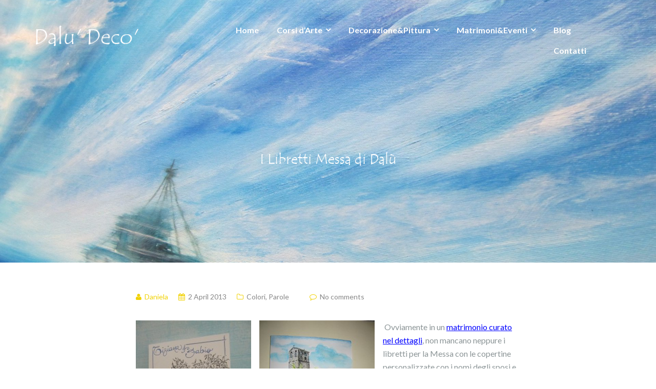

--- FILE ---
content_type: text/html; charset=UTF-8
request_url: https://www.daludeco.com/2013/04/i-libretti-messa-di-dalu/
body_size: 63938
content:

<!DOCTYPE html>
<html lang="en-US">
<head><style>img.lazy{min-height:1px}</style><link href="https://www.daludeco.com/wordpress/wp-content/plugins/w3-total-cache/pub/js/lazyload.min.js" as="script">
	<meta charset="UTF-8"/>
	<meta name="viewport" content="width=device-width, initial-scale=1, maximum-scale=1, user-scalable=no">
	<meta name='robots' content='index, follow, max-image-preview:large, max-snippet:-1, max-video-preview:-1' />
	<style>img:is([sizes="auto" i], [sizes^="auto," i]) { contain-intrinsic-size: 3000px 1500px }</style>
	
	<!-- This site is optimized with the Yoast SEO plugin v25.4 - https://yoast.com/wordpress/plugins/seo/ -->
	<title>I Libretti Messa di Dalù - Dalù Decò</title>
	<link rel="canonical" href="https://www.daludeco.com/2013/04/i-libretti-messa-di-dalu/" />
	<meta property="og:locale" content="en_US" />
	<meta property="og:type" content="article" />
	<meta property="og:title" content="I Libretti Messa di Dalù - Dalù Decò" />
	<meta property="og:description" content=" Ovviamente in un matrimonio curato nel dettagli, non mancano neppure i libretti per la Messa con le copertine personalizzate con i nomi degli sposi e magari l&#8217;immagine della Chiesa dove si svolge la cerimonia disegnata a mano ad acquarello e china. Un vero e proprio quadretto da conservare" />
	<meta property="og:url" content="https://www.daludeco.com/2013/04/i-libretti-messa-di-dalu/" />
	<meta property="og:site_name" content="Dalù Decò" />
	<meta property="article:published_time" content="2013-04-02T08:11:42+00:00" />
	<meta property="article:modified_time" content="2013-10-01T22:04:43+00:00" />
	<meta property="og:image" content="http://www.daludeco.com/wordpress/wp-content/uploads/2013/04/IMG_4713-225x300.jpg" />
	<meta name="author" content="Daniela" />
	<meta name="twitter:card" content="summary_large_image" />
	<meta name="twitter:label1" content="Written by" />
	<meta name="twitter:data1" content="Daniela" />
	<script type="application/ld+json" class="yoast-schema-graph">{"@context":"https://schema.org","@graph":[{"@type":"Article","@id":"https://www.daludeco.com/2013/04/i-libretti-messa-di-dalu/#article","isPartOf":{"@id":"https://www.daludeco.com/2013/04/i-libretti-messa-di-dalu/"},"author":{"name":"Daniela","@id":"https://www.daludeco.com/#/schema/person/37f43d525759a231e70e7078efb7ea2b"},"headline":"I Libretti Messa di Dalù","datePublished":"2013-04-02T08:11:42+00:00","dateModified":"2013-10-01T22:04:43+00:00","mainEntityOfPage":{"@id":"https://www.daludeco.com/2013/04/i-libretti-messa-di-dalu/"},"wordCount":54,"commentCount":0,"publisher":{"@id":"https://www.daludeco.com/#organization"},"image":{"@id":"https://www.daludeco.com/2013/04/i-libretti-messa-di-dalu/#primaryimage"},"thumbnailUrl":"http://www.daludeco.com/wordpress/wp-content/uploads/2013/04/IMG_4713-225x300.jpg","keywords":["libretti cerimonia","libretti con copertina personalizzata","libretti messa","libretti messa con copertina disegnata a mano"],"articleSection":["Colori","Parole"],"inLanguage":"en-US","potentialAction":[{"@type":"CommentAction","name":"Comment","target":["https://www.daludeco.com/2013/04/i-libretti-messa-di-dalu/#respond"]}]},{"@type":"WebPage","@id":"https://www.daludeco.com/2013/04/i-libretti-messa-di-dalu/","url":"https://www.daludeco.com/2013/04/i-libretti-messa-di-dalu/","name":"I Libretti Messa di Dalù - Dalù Decò","isPartOf":{"@id":"https://www.daludeco.com/#website"},"primaryImageOfPage":{"@id":"https://www.daludeco.com/2013/04/i-libretti-messa-di-dalu/#primaryimage"},"image":{"@id":"https://www.daludeco.com/2013/04/i-libretti-messa-di-dalu/#primaryimage"},"thumbnailUrl":"http://www.daludeco.com/wordpress/wp-content/uploads/2013/04/IMG_4713-225x300.jpg","datePublished":"2013-04-02T08:11:42+00:00","dateModified":"2013-10-01T22:04:43+00:00","breadcrumb":{"@id":"https://www.daludeco.com/2013/04/i-libretti-messa-di-dalu/#breadcrumb"},"inLanguage":"en-US","potentialAction":[{"@type":"ReadAction","target":["https://www.daludeco.com/2013/04/i-libretti-messa-di-dalu/"]}]},{"@type":"ImageObject","inLanguage":"en-US","@id":"https://www.daludeco.com/2013/04/i-libretti-messa-di-dalu/#primaryimage","url":"https://www.daludeco.com/wordpress/wp-content/uploads//2013/04/IMG_4713.jpg","contentUrl":"https://www.daludeco.com/wordpress/wp-content/uploads//2013/04/IMG_4713.jpg","width":3000,"height":4000},{"@type":"BreadcrumbList","@id":"https://www.daludeco.com/2013/04/i-libretti-messa-di-dalu/#breadcrumb","itemListElement":[{"@type":"ListItem","position":1,"name":"Home","item":"https://www.daludeco.com/"},{"@type":"ListItem","position":2,"name":"Blog &#8211; Posts","item":"https://www.daludeco.com/myblog/"},{"@type":"ListItem","position":3,"name":"I Libretti Messa di Dalù"}]},{"@type":"WebSite","@id":"https://www.daludeco.com/#website","url":"https://www.daludeco.com/","name":"Dalù Decò","description":"","publisher":{"@id":"https://www.daludeco.com/#organization"},"potentialAction":[{"@type":"SearchAction","target":{"@type":"EntryPoint","urlTemplate":"https://www.daludeco.com/?s={search_term_string}"},"query-input":{"@type":"PropertyValueSpecification","valueRequired":true,"valueName":"search_term_string"}}],"inLanguage":"en-US"},{"@type":"Organization","@id":"https://www.daludeco.com/#organization","name":"Dalù Decò","url":"https://www.daludeco.com/","logo":{"@type":"ImageObject","inLanguage":"en-US","@id":"https://www.daludeco.com/#/schema/logo/image/","url":"https://www.daludeco.com/wordpress/wp-content/uploads//2019/12/DaluDecoLogo.png","contentUrl":"https://www.daludeco.com/wordpress/wp-content/uploads//2019/12/DaluDecoLogo.png","width":510,"height":100,"caption":"Dalù Decò"},"image":{"@id":"https://www.daludeco.com/#/schema/logo/image/"}},{"@type":"Person","@id":"https://www.daludeco.com/#/schema/person/37f43d525759a231e70e7078efb7ea2b","name":"Daniela","image":{"@type":"ImageObject","inLanguage":"en-US","@id":"https://www.daludeco.com/#/schema/person/image/","url":"https://secure.gravatar.com/avatar/b7586bc1a72d498f9f403b5730ba8f17b8631ed38b90356f85b2845cdfd8eac4?s=96&d=mm&r=g","contentUrl":"https://secure.gravatar.com/avatar/b7586bc1a72d498f9f403b5730ba8f17b8631ed38b90356f85b2845cdfd8eac4?s=96&d=mm&r=g","caption":"Daniela"},"sameAs":["http://www.daludeco.com"],"url":"https://www.daludeco.com/author/admin/"}]}</script>
	<!-- / Yoast SEO plugin. -->


<link rel='dns-prefetch' href='//stats.wp.com' />
<link rel='dns-prefetch' href='//fonts.googleapis.com' />
<link rel="alternate" type="application/rss+xml" title="Dalù Decò &raquo; Feed" href="https://www.daludeco.com/feed/" />
<link rel="alternate" type="application/rss+xml" title="Dalù Decò &raquo; Comments Feed" href="https://www.daludeco.com/comments/feed/" />
<link rel="alternate" type="application/rss+xml" title="Dalù Decò &raquo; I Libretti Messa di Dalù Comments Feed" href="https://www.daludeco.com/2013/04/i-libretti-messa-di-dalu/feed/" />
<script type="text/javascript">
/* <![CDATA[ */
window._wpemojiSettings = {"baseUrl":"https:\/\/s.w.org\/images\/core\/emoji\/16.0.1\/72x72\/","ext":".png","svgUrl":"https:\/\/s.w.org\/images\/core\/emoji\/16.0.1\/svg\/","svgExt":".svg","source":{"concatemoji":"https:\/\/www.daludeco.com\/wordpress\/wp-includes\/js\/wp-emoji-release.min.js?ver=6.8.3"}};
/*! This file is auto-generated */
!function(s,n){var o,i,e;function c(e){try{var t={supportTests:e,timestamp:(new Date).valueOf()};sessionStorage.setItem(o,JSON.stringify(t))}catch(e){}}function p(e,t,n){e.clearRect(0,0,e.canvas.width,e.canvas.height),e.fillText(t,0,0);var t=new Uint32Array(e.getImageData(0,0,e.canvas.width,e.canvas.height).data),a=(e.clearRect(0,0,e.canvas.width,e.canvas.height),e.fillText(n,0,0),new Uint32Array(e.getImageData(0,0,e.canvas.width,e.canvas.height).data));return t.every(function(e,t){return e===a[t]})}function u(e,t){e.clearRect(0,0,e.canvas.width,e.canvas.height),e.fillText(t,0,0);for(var n=e.getImageData(16,16,1,1),a=0;a<n.data.length;a++)if(0!==n.data[a])return!1;return!0}function f(e,t,n,a){switch(t){case"flag":return n(e,"\ud83c\udff3\ufe0f\u200d\u26a7\ufe0f","\ud83c\udff3\ufe0f\u200b\u26a7\ufe0f")?!1:!n(e,"\ud83c\udde8\ud83c\uddf6","\ud83c\udde8\u200b\ud83c\uddf6")&&!n(e,"\ud83c\udff4\udb40\udc67\udb40\udc62\udb40\udc65\udb40\udc6e\udb40\udc67\udb40\udc7f","\ud83c\udff4\u200b\udb40\udc67\u200b\udb40\udc62\u200b\udb40\udc65\u200b\udb40\udc6e\u200b\udb40\udc67\u200b\udb40\udc7f");case"emoji":return!a(e,"\ud83e\udedf")}return!1}function g(e,t,n,a){var r="undefined"!=typeof WorkerGlobalScope&&self instanceof WorkerGlobalScope?new OffscreenCanvas(300,150):s.createElement("canvas"),o=r.getContext("2d",{willReadFrequently:!0}),i=(o.textBaseline="top",o.font="600 32px Arial",{});return e.forEach(function(e){i[e]=t(o,e,n,a)}),i}function t(e){var t=s.createElement("script");t.src=e,t.defer=!0,s.head.appendChild(t)}"undefined"!=typeof Promise&&(o="wpEmojiSettingsSupports",i=["flag","emoji"],n.supports={everything:!0,everythingExceptFlag:!0},e=new Promise(function(e){s.addEventListener("DOMContentLoaded",e,{once:!0})}),new Promise(function(t){var n=function(){try{var e=JSON.parse(sessionStorage.getItem(o));if("object"==typeof e&&"number"==typeof e.timestamp&&(new Date).valueOf()<e.timestamp+604800&&"object"==typeof e.supportTests)return e.supportTests}catch(e){}return null}();if(!n){if("undefined"!=typeof Worker&&"undefined"!=typeof OffscreenCanvas&&"undefined"!=typeof URL&&URL.createObjectURL&&"undefined"!=typeof Blob)try{var e="postMessage("+g.toString()+"("+[JSON.stringify(i),f.toString(),p.toString(),u.toString()].join(",")+"));",a=new Blob([e],{type:"text/javascript"}),r=new Worker(URL.createObjectURL(a),{name:"wpTestEmojiSupports"});return void(r.onmessage=function(e){c(n=e.data),r.terminate(),t(n)})}catch(e){}c(n=g(i,f,p,u))}t(n)}).then(function(e){for(var t in e)n.supports[t]=e[t],n.supports.everything=n.supports.everything&&n.supports[t],"flag"!==t&&(n.supports.everythingExceptFlag=n.supports.everythingExceptFlag&&n.supports[t]);n.supports.everythingExceptFlag=n.supports.everythingExceptFlag&&!n.supports.flag,n.DOMReady=!1,n.readyCallback=function(){n.DOMReady=!0}}).then(function(){return e}).then(function(){var e;n.supports.everything||(n.readyCallback(),(e=n.source||{}).concatemoji?t(e.concatemoji):e.wpemoji&&e.twemoji&&(t(e.twemoji),t(e.wpemoji)))}))}((window,document),window._wpemojiSettings);
/* ]]> */
</script>
<link rel='stylesheet' id='pt-cv-public-style-css' href='https://www.daludeco.com/wordpress/wp-content/plugins/content-views-query-and-display-post-page/public/assets/css/cv.css?ver=4.1' type='text/css' media='all' />
<style id='cf-frontend-style-inline-css' type='text/css'>
@font-face {
	font-family: 'Temps';
	font-weight: 400;
	font-display: auto;
	src: url('https://www.daludeco.com/wordpress/wp-content/uploads//2020/01/TempsITC.ttf') format('truetype');
}
</style>
<style id='wp-emoji-styles-inline-css' type='text/css'>

	img.wp-smiley, img.emoji {
		display: inline !important;
		border: none !important;
		box-shadow: none !important;
		height: 1em !important;
		width: 1em !important;
		margin: 0 0.07em !important;
		vertical-align: -0.1em !important;
		background: none !important;
		padding: 0 !important;
	}
</style>
<link rel='stylesheet' id='wp-block-library-css' href='https://www.daludeco.com/wordpress/wp-includes/css/dist/block-library/style.min.css?ver=6.8.3' type='text/css' media='all' />
<style id='classic-theme-styles-inline-css' type='text/css'>
/*! This file is auto-generated */
.wp-block-button__link{color:#fff;background-color:#32373c;border-radius:9999px;box-shadow:none;text-decoration:none;padding:calc(.667em + 2px) calc(1.333em + 2px);font-size:1.125em}.wp-block-file__button{background:#32373c;color:#fff;text-decoration:none}
</style>
<link rel='stylesheet' id='mediaelement-css' href='https://www.daludeco.com/wordpress/wp-includes/js/mediaelement/mediaelementplayer-legacy.min.css?ver=4.2.17' type='text/css' media='all' />
<link rel='stylesheet' id='wp-mediaelement-css' href='https://www.daludeco.com/wordpress/wp-includes/js/mediaelement/wp-mediaelement.min.css?ver=6.8.3' type='text/css' media='all' />
<style id='jetpack-sharing-buttons-style-inline-css' type='text/css'>
.jetpack-sharing-buttons__services-list{display:flex;flex-direction:row;flex-wrap:wrap;gap:0;list-style-type:none;margin:5px;padding:0}.jetpack-sharing-buttons__services-list.has-small-icon-size{font-size:12px}.jetpack-sharing-buttons__services-list.has-normal-icon-size{font-size:16px}.jetpack-sharing-buttons__services-list.has-large-icon-size{font-size:24px}.jetpack-sharing-buttons__services-list.has-huge-icon-size{font-size:36px}@media print{.jetpack-sharing-buttons__services-list{display:none!important}}.editor-styles-wrapper .wp-block-jetpack-sharing-buttons{gap:0;padding-inline-start:0}ul.jetpack-sharing-buttons__services-list.has-background{padding:1.25em 2.375em}
</style>
<style id='global-styles-inline-css' type='text/css'>
:root{--wp--preset--aspect-ratio--square: 1;--wp--preset--aspect-ratio--4-3: 4/3;--wp--preset--aspect-ratio--3-4: 3/4;--wp--preset--aspect-ratio--3-2: 3/2;--wp--preset--aspect-ratio--2-3: 2/3;--wp--preset--aspect-ratio--16-9: 16/9;--wp--preset--aspect-ratio--9-16: 9/16;--wp--preset--color--black: #000000;--wp--preset--color--cyan-bluish-gray: #abb8c3;--wp--preset--color--white: #ffffff;--wp--preset--color--pale-pink: #f78da7;--wp--preset--color--vivid-red: #cf2e2e;--wp--preset--color--luminous-vivid-orange: #ff6900;--wp--preset--color--luminous-vivid-amber: #fcb900;--wp--preset--color--light-green-cyan: #7bdcb5;--wp--preset--color--vivid-green-cyan: #00d084;--wp--preset--color--pale-cyan-blue: #8ed1fc;--wp--preset--color--vivid-cyan-blue: #0693e3;--wp--preset--color--vivid-purple: #9b51e0;--wp--preset--gradient--vivid-cyan-blue-to-vivid-purple: linear-gradient(135deg,rgba(6,147,227,1) 0%,rgb(155,81,224) 100%);--wp--preset--gradient--light-green-cyan-to-vivid-green-cyan: linear-gradient(135deg,rgb(122,220,180) 0%,rgb(0,208,130) 100%);--wp--preset--gradient--luminous-vivid-amber-to-luminous-vivid-orange: linear-gradient(135deg,rgba(252,185,0,1) 0%,rgba(255,105,0,1) 100%);--wp--preset--gradient--luminous-vivid-orange-to-vivid-red: linear-gradient(135deg,rgba(255,105,0,1) 0%,rgb(207,46,46) 100%);--wp--preset--gradient--very-light-gray-to-cyan-bluish-gray: linear-gradient(135deg,rgb(238,238,238) 0%,rgb(169,184,195) 100%);--wp--preset--gradient--cool-to-warm-spectrum: linear-gradient(135deg,rgb(74,234,220) 0%,rgb(151,120,209) 20%,rgb(207,42,186) 40%,rgb(238,44,130) 60%,rgb(251,105,98) 80%,rgb(254,248,76) 100%);--wp--preset--gradient--blush-light-purple: linear-gradient(135deg,rgb(255,206,236) 0%,rgb(152,150,240) 100%);--wp--preset--gradient--blush-bordeaux: linear-gradient(135deg,rgb(254,205,165) 0%,rgb(254,45,45) 50%,rgb(107,0,62) 100%);--wp--preset--gradient--luminous-dusk: linear-gradient(135deg,rgb(255,203,112) 0%,rgb(199,81,192) 50%,rgb(65,88,208) 100%);--wp--preset--gradient--pale-ocean: linear-gradient(135deg,rgb(255,245,203) 0%,rgb(182,227,212) 50%,rgb(51,167,181) 100%);--wp--preset--gradient--electric-grass: linear-gradient(135deg,rgb(202,248,128) 0%,rgb(113,206,126) 100%);--wp--preset--gradient--midnight: linear-gradient(135deg,rgb(2,3,129) 0%,rgb(40,116,252) 100%);--wp--preset--font-size--small: 13px;--wp--preset--font-size--medium: 20px;--wp--preset--font-size--large: 36px;--wp--preset--font-size--x-large: 42px;--wp--preset--spacing--20: 0.44rem;--wp--preset--spacing--30: 0.67rem;--wp--preset--spacing--40: 1rem;--wp--preset--spacing--50: 1.5rem;--wp--preset--spacing--60: 2.25rem;--wp--preset--spacing--70: 3.38rem;--wp--preset--spacing--80: 5.06rem;--wp--preset--shadow--natural: 6px 6px 9px rgba(0, 0, 0, 0.2);--wp--preset--shadow--deep: 12px 12px 50px rgba(0, 0, 0, 0.4);--wp--preset--shadow--sharp: 6px 6px 0px rgba(0, 0, 0, 0.2);--wp--preset--shadow--outlined: 6px 6px 0px -3px rgba(255, 255, 255, 1), 6px 6px rgba(0, 0, 0, 1);--wp--preset--shadow--crisp: 6px 6px 0px rgba(0, 0, 0, 1);}:where(.is-layout-flex){gap: 0.5em;}:where(.is-layout-grid){gap: 0.5em;}body .is-layout-flex{display: flex;}.is-layout-flex{flex-wrap: wrap;align-items: center;}.is-layout-flex > :is(*, div){margin: 0;}body .is-layout-grid{display: grid;}.is-layout-grid > :is(*, div){margin: 0;}:where(.wp-block-columns.is-layout-flex){gap: 2em;}:where(.wp-block-columns.is-layout-grid){gap: 2em;}:where(.wp-block-post-template.is-layout-flex){gap: 1.25em;}:where(.wp-block-post-template.is-layout-grid){gap: 1.25em;}.has-black-color{color: var(--wp--preset--color--black) !important;}.has-cyan-bluish-gray-color{color: var(--wp--preset--color--cyan-bluish-gray) !important;}.has-white-color{color: var(--wp--preset--color--white) !important;}.has-pale-pink-color{color: var(--wp--preset--color--pale-pink) !important;}.has-vivid-red-color{color: var(--wp--preset--color--vivid-red) !important;}.has-luminous-vivid-orange-color{color: var(--wp--preset--color--luminous-vivid-orange) !important;}.has-luminous-vivid-amber-color{color: var(--wp--preset--color--luminous-vivid-amber) !important;}.has-light-green-cyan-color{color: var(--wp--preset--color--light-green-cyan) !important;}.has-vivid-green-cyan-color{color: var(--wp--preset--color--vivid-green-cyan) !important;}.has-pale-cyan-blue-color{color: var(--wp--preset--color--pale-cyan-blue) !important;}.has-vivid-cyan-blue-color{color: var(--wp--preset--color--vivid-cyan-blue) !important;}.has-vivid-purple-color{color: var(--wp--preset--color--vivid-purple) !important;}.has-black-background-color{background-color: var(--wp--preset--color--black) !important;}.has-cyan-bluish-gray-background-color{background-color: var(--wp--preset--color--cyan-bluish-gray) !important;}.has-white-background-color{background-color: var(--wp--preset--color--white) !important;}.has-pale-pink-background-color{background-color: var(--wp--preset--color--pale-pink) !important;}.has-vivid-red-background-color{background-color: var(--wp--preset--color--vivid-red) !important;}.has-luminous-vivid-orange-background-color{background-color: var(--wp--preset--color--luminous-vivid-orange) !important;}.has-luminous-vivid-amber-background-color{background-color: var(--wp--preset--color--luminous-vivid-amber) !important;}.has-light-green-cyan-background-color{background-color: var(--wp--preset--color--light-green-cyan) !important;}.has-vivid-green-cyan-background-color{background-color: var(--wp--preset--color--vivid-green-cyan) !important;}.has-pale-cyan-blue-background-color{background-color: var(--wp--preset--color--pale-cyan-blue) !important;}.has-vivid-cyan-blue-background-color{background-color: var(--wp--preset--color--vivid-cyan-blue) !important;}.has-vivid-purple-background-color{background-color: var(--wp--preset--color--vivid-purple) !important;}.has-black-border-color{border-color: var(--wp--preset--color--black) !important;}.has-cyan-bluish-gray-border-color{border-color: var(--wp--preset--color--cyan-bluish-gray) !important;}.has-white-border-color{border-color: var(--wp--preset--color--white) !important;}.has-pale-pink-border-color{border-color: var(--wp--preset--color--pale-pink) !important;}.has-vivid-red-border-color{border-color: var(--wp--preset--color--vivid-red) !important;}.has-luminous-vivid-orange-border-color{border-color: var(--wp--preset--color--luminous-vivid-orange) !important;}.has-luminous-vivid-amber-border-color{border-color: var(--wp--preset--color--luminous-vivid-amber) !important;}.has-light-green-cyan-border-color{border-color: var(--wp--preset--color--light-green-cyan) !important;}.has-vivid-green-cyan-border-color{border-color: var(--wp--preset--color--vivid-green-cyan) !important;}.has-pale-cyan-blue-border-color{border-color: var(--wp--preset--color--pale-cyan-blue) !important;}.has-vivid-cyan-blue-border-color{border-color: var(--wp--preset--color--vivid-cyan-blue) !important;}.has-vivid-purple-border-color{border-color: var(--wp--preset--color--vivid-purple) !important;}.has-vivid-cyan-blue-to-vivid-purple-gradient-background{background: var(--wp--preset--gradient--vivid-cyan-blue-to-vivid-purple) !important;}.has-light-green-cyan-to-vivid-green-cyan-gradient-background{background: var(--wp--preset--gradient--light-green-cyan-to-vivid-green-cyan) !important;}.has-luminous-vivid-amber-to-luminous-vivid-orange-gradient-background{background: var(--wp--preset--gradient--luminous-vivid-amber-to-luminous-vivid-orange) !important;}.has-luminous-vivid-orange-to-vivid-red-gradient-background{background: var(--wp--preset--gradient--luminous-vivid-orange-to-vivid-red) !important;}.has-very-light-gray-to-cyan-bluish-gray-gradient-background{background: var(--wp--preset--gradient--very-light-gray-to-cyan-bluish-gray) !important;}.has-cool-to-warm-spectrum-gradient-background{background: var(--wp--preset--gradient--cool-to-warm-spectrum) !important;}.has-blush-light-purple-gradient-background{background: var(--wp--preset--gradient--blush-light-purple) !important;}.has-blush-bordeaux-gradient-background{background: var(--wp--preset--gradient--blush-bordeaux) !important;}.has-luminous-dusk-gradient-background{background: var(--wp--preset--gradient--luminous-dusk) !important;}.has-pale-ocean-gradient-background{background: var(--wp--preset--gradient--pale-ocean) !important;}.has-electric-grass-gradient-background{background: var(--wp--preset--gradient--electric-grass) !important;}.has-midnight-gradient-background{background: var(--wp--preset--gradient--midnight) !important;}.has-small-font-size{font-size: var(--wp--preset--font-size--small) !important;}.has-medium-font-size{font-size: var(--wp--preset--font-size--medium) !important;}.has-large-font-size{font-size: var(--wp--preset--font-size--large) !important;}.has-x-large-font-size{font-size: var(--wp--preset--font-size--x-large) !important;}
:where(.wp-block-post-template.is-layout-flex){gap: 1.25em;}:where(.wp-block-post-template.is-layout-grid){gap: 1.25em;}
:where(.wp-block-columns.is-layout-flex){gap: 2em;}:where(.wp-block-columns.is-layout-grid){gap: 2em;}
:root :where(.wp-block-pullquote){font-size: 1.5em;line-height: 1.6;}
</style>
<link rel='stylesheet' id='fancybox-for-wp-css' href='https://www.daludeco.com/wordpress/wp-content/plugins/fancybox-for-wordpress/assets/css/fancybox.css?ver=1.3.4' type='text/css' media='all' />
<link rel='stylesheet' id='illdy-pace-css' href='https://www.daludeco.com/wordpress/wp-content/themes/illdy/layout/css/pace.min.css?ver=6.8.3' type='text/css' media='all' />
<link rel='stylesheet' id='illdy-google-fonts-css' href='https://fonts.googleapis.com/css?family=Source+Sans+Pro:400,900,700,300,300italic|Lato:300,400,700,900|Poppins:300,400,500,600,700' type='text/css' media='all' />
<link rel='stylesheet' id='bootstrap-css' href='https://www.daludeco.com/wordpress/wp-content/themes/illdy/layout/css/bootstrap.min.css?ver=3.3.6' type='text/css' media='all' />
<link rel='stylesheet' id='bootstrap-theme-css' href='https://www.daludeco.com/wordpress/wp-content/themes/illdy/layout/css/bootstrap-theme.min.css?ver=3.3.6' type='text/css' media='all' />
<link rel='stylesheet' id='font-awesome-css' href='https://www.daludeco.com/wordpress/wp-content/themes/illdy/layout/css/font-awesome.min.css?ver=4.5.0' type='text/css' media='all' />
<link rel='stylesheet' id='owl-carousel-css' href='https://www.daludeco.com/wordpress/wp-content/themes/illdy/layout/css/owl-carousel.min.css?ver=2.0.0' type='text/css' media='all' />
<link rel='stylesheet' id='illdy-main-css' href='https://www.daludeco.com/wordpress/wp-content/themes/illdy/layout/css/main.css?ver=6.8.3' type='text/css' media='all' />
<style id='illdy-main-inline-css' type='text/css'>
#header .is-sticky .top-header {background-color: #064885;}
</style>
<link rel='stylesheet' id='illdy-custom-css' href='https://www.daludeco.com/wordpress/wp-content/themes/illdy/layout/css/custom.css?ver=6.8.3' type='text/css' media='all' />
<link rel='stylesheet' id='illdy-style-css' href='https://www.daludeco.com/wordpress/wp-content/themes/illdy/style.css?ver=2.1.9' type='text/css' media='all' />
<style id='akismet-widget-style-inline-css' type='text/css'>

			.a-stats {
				--akismet-color-mid-green: #357b49;
				--akismet-color-white: #fff;
				--akismet-color-light-grey: #f6f7f7;

				max-width: 350px;
				width: auto;
			}

			.a-stats * {
				all: unset;
				box-sizing: border-box;
			}

			.a-stats strong {
				font-weight: 600;
			}

			.a-stats a.a-stats__link,
			.a-stats a.a-stats__link:visited,
			.a-stats a.a-stats__link:active {
				background: var(--akismet-color-mid-green);
				border: none;
				box-shadow: none;
				border-radius: 8px;
				color: var(--akismet-color-white);
				cursor: pointer;
				display: block;
				font-family: -apple-system, BlinkMacSystemFont, 'Segoe UI', 'Roboto', 'Oxygen-Sans', 'Ubuntu', 'Cantarell', 'Helvetica Neue', sans-serif;
				font-weight: 500;
				padding: 12px;
				text-align: center;
				text-decoration: none;
				transition: all 0.2s ease;
			}

			/* Extra specificity to deal with TwentyTwentyOne focus style */
			.widget .a-stats a.a-stats__link:focus {
				background: var(--akismet-color-mid-green);
				color: var(--akismet-color-white);
				text-decoration: none;
			}

			.a-stats a.a-stats__link:hover {
				filter: brightness(110%);
				box-shadow: 0 4px 12px rgba(0, 0, 0, 0.06), 0 0 2px rgba(0, 0, 0, 0.16);
			}

			.a-stats .count {
				color: var(--akismet-color-white);
				display: block;
				font-size: 1.5em;
				line-height: 1.4;
				padding: 0 13px;
				white-space: nowrap;
			}
		
</style>
<script type="text/javascript" src="https://www.daludeco.com/wordpress/wp-includes/js/jquery/jquery.min.js?ver=3.7.1" id="jquery-core-js"></script>
<script type="text/javascript" src="https://www.daludeco.com/wordpress/wp-includes/js/jquery/jquery-migrate.min.js?ver=3.4.1" id="jquery-migrate-js"></script>
<script type="text/javascript" src="https://www.daludeco.com/wordpress/wp-content/plugins/fancybox-for-wordpress/assets/js/purify.min.js?ver=1.3.4" id="purify-js"></script>
<script type="text/javascript" src="https://www.daludeco.com/wordpress/wp-content/plugins/fancybox-for-wordpress/assets/js/jquery.fancybox.js?ver=1.3.4" id="fancybox-for-wp-js"></script>
<script type="text/javascript" id="illdy-pace-js-extra">
/* <![CDATA[ */
var paceOptions = {"restartOnRequestAfter":"0","restartOnPushState":"0"};
/* ]]> */
</script>
<script type="text/javascript" src="https://www.daludeco.com/wordpress/wp-content/themes/illdy/layout/js/pace/pace.min.js?ver=6.8.3" id="illdy-pace-js"></script>
<link rel="https://api.w.org/" href="https://www.daludeco.com/wp-json/" /><link rel="alternate" title="JSON" type="application/json" href="https://www.daludeco.com/wp-json/wp/v2/posts/649" /><link rel="EditURI" type="application/rsd+xml" title="RSD" href="https://www.daludeco.com/wordpress/xmlrpc.php?rsd" />
<meta name="generator" content="WordPress 6.8.3" />
<link rel='shortlink' href='https://www.daludeco.com/?p=649' />
<link rel="alternate" title="oEmbed (JSON)" type="application/json+oembed" href="https://www.daludeco.com/wp-json/oembed/1.0/embed?url=https%3A%2F%2Fwww.daludeco.com%2F2013%2F04%2Fi-libretti-messa-di-dalu%2F" />
<link rel="alternate" title="oEmbed (XML)" type="text/xml+oembed" href="https://www.daludeco.com/wp-json/oembed/1.0/embed?url=https%3A%2F%2Fwww.daludeco.com%2F2013%2F04%2Fi-libretti-messa-di-dalu%2F&#038;format=xml" />

<!-- Fancybox for WordPress v3.3.7 -->
<style type="text/css">
	.fancybox-slide--image .fancybox-content{background-color: #FFFFFF}div.fancybox-caption{display:none !important;}
	
	img.fancybox-image{border-width:10px;border-color:#FFFFFF;border-style:solid;}
	div.fancybox-bg{background-color:rgba(102,102,102,0.3);opacity:1 !important;}div.fancybox-content{border-color:#FFFFFF}
	div#fancybox-title{background-color:#FFFFFF}
	div.fancybox-content{background-color:#FFFFFF}
	div#fancybox-title-inside{color:#333333}
	
	
	
	div.fancybox-caption p.caption-title{display:inline-block}
	div.fancybox-caption p.caption-title{font-size:14px}
	div.fancybox-caption p.caption-title{color:#333333}
	div.fancybox-caption {color:#333333}div.fancybox-caption p.caption-title {background:#fff; width:auto;padding:10px 30px;}div.fancybox-content p.caption-title{color:#333333;margin: 0;padding: 5px 0;}
</style><script type="text/javascript">
	jQuery(function () {

		var mobileOnly = false;
		
		if (mobileOnly) {
			return;
		}

		jQuery.fn.getTitle = function () { // Copy the title of every IMG tag and add it to its parent A so that fancybox can show titles
			var arr = jQuery("a[data-fancybox]");jQuery.each(arr, function() {var title = jQuery(this).children("img").attr("title") || '';var figCaptionHtml = jQuery(this).next("figcaption").html() || '';var processedCaption = figCaptionHtml;if (figCaptionHtml.length && typeof DOMPurify === 'function') {processedCaption = DOMPurify.sanitize(figCaptionHtml, {USE_PROFILES: {html: true}});} else if (figCaptionHtml.length) {processedCaption = jQuery("<div>").text(figCaptionHtml).html();}var newTitle = title;if (processedCaption.length) {newTitle = title.length ? title + " " + processedCaption : processedCaption;}if (newTitle.length) {jQuery(this).attr("title", newTitle);}});		}

		// Supported file extensions

				var thumbnails = jQuery("a:has(img)").not(".nolightbox").not('.envira-gallery-link').not('.ngg-simplelightbox').filter(function () {
			return /\.(jpe?g|png|gif|mp4|webp|bmp|pdf)(\?[^/]*)*$/i.test(jQuery(this).attr('href'))
		});
		

		// Add data-type iframe for links that are not images or videos.
		var iframeLinks = jQuery('.fancyboxforwp').filter(function () {
			return !/\.(jpe?g|png|gif|mp4|webp|bmp|pdf)(\?[^/]*)*$/i.test(jQuery(this).attr('href'))
		}).filter(function () {
			return !/vimeo|youtube/i.test(jQuery(this).attr('href'))
		});
		iframeLinks.attr({"data-type": "iframe"}).getTitle();

				// Gallery All
		thumbnails.addClass("fancyboxforwp").attr("data-fancybox", "gallery").getTitle();
		iframeLinks.attr({"data-fancybox": "gallery"}).getTitle();

		// Gallery type NONE
		
		// Call fancybox and apply it on any link with a rel atribute that starts with "fancybox", with the options set on the admin panel
		jQuery("a.fancyboxforwp").fancyboxforwp({
			loop: false,
			smallBtn: false,
			zoomOpacity: "auto",
			animationEffect: "fade",
			animationDuration: 500,
			transitionEffect: "fade",
			transitionDuration: "300",
			overlayShow: true,
			overlayOpacity: "0.3",
			titleShow: true,
			titlePosition: "inside",
			keyboard: true,
			showCloseButton: false,
			arrows: true,
			clickContent:false,
			clickSlide: "close",
			mobile: {
				clickContent: function (current, event) {
					return current.type === "image" ? "toggleControls" : false;
				},
				clickSlide: function (current, event) {
					return current.type === "image" ? "close" : "close";
				},
			},
			wheel: false,
			toolbar: true,
			preventCaptionOverlap: true,
			onInit: function() { },			onDeactivate
	: function() { },		beforeClose: function() { },			afterShow: function(instance) { jQuery( ".fancybox-image" ).on("click", function( ){ ( instance.isScaledDown() ) ? instance.scaleToActual() : instance.scaleToFit() }) },				afterClose: function() { },					caption : function( instance, item ) {var title = "";if("undefined" != typeof jQuery(this).context ){var title = jQuery(this).context.title;} else { var title = ("undefined" != typeof jQuery(this).attr("title")) ? jQuery(this).attr("title") : false;}var caption = jQuery(this).data('caption') || '';if ( item.type === 'image' && title.length ) {caption = (caption.length ? caption + '<br />' : '') + '<p class="caption-title">'+jQuery("<div>").text(title).html()+'</p>' ;}if (typeof DOMPurify === "function" && caption.length) { return DOMPurify.sanitize(caption, {USE_PROFILES: {html: true}}); } else { return jQuery("<div>").text(caption).html(); }},
		afterLoad : function( instance, current ) {var captionContent = current.opts.caption || '';var sanitizedCaptionString = '';if (typeof DOMPurify === 'function' && captionContent.length) {sanitizedCaptionString = DOMPurify.sanitize(captionContent, {USE_PROFILES: {html: true}});} else if (captionContent.length) { sanitizedCaptionString = jQuery("<div>").text(captionContent).html();}if (sanitizedCaptionString.length) { current.$content.append(jQuery('<div class=\"fancybox-custom-caption inside-caption\" style=\" position: absolute;left:0;right:0;color:#000;margin:0 auto;bottom:0;text-align:center;background-color:#FFFFFF \"></div>').html(sanitizedCaptionString)); }},
			})
		;

			})
</script>
<!-- END Fancybox for WordPress -->
<script type="text/javascript">
	window._se_plugin_version = '8.1.9';
</script>
	<style>img#wpstats{display:none}</style>
		<style type="text/css">.pace .pace-progress {background-color: #1e73be; color: #1e73be;}.pace .pace-activity {box-shadow: inset 0 0 0 2px #1e73be, inset 0 0 0 7px #ffffff;}.pace-overlay {background-color: #ffffff;}</style><style type="text/css">#colorlib-notfound, #colorlib-notfound .colorlib-notfound-bg {background-repeat:no-repeat;background-size:cover;}.colorlib-copyright {position: absolute;left: 0;right: 0;bottom: 0;margin: 0 auto;
    text-align: center;
    }.colorlib-copyright span {opacity: 0.8;}.colorlib-copyright a {opacity: 1;}</style><script type="text/javascript">
    function removeFancyBoxAttribute(element){
        // Code for removing 'data-fancybox=gallery' attribute from element
		for(var child=element.firstChild; child!==null; child=child.nextSibling) {
			child.removeAttribute("data-fancybox");
			//console.log("removing attr from",child);
		}	
    }
	
	function getElementByIdAndAddEventListener(id){
        var element = document.getElementById(id)
		if (element !== null)
		{
			element.addEventListener('mouseover',function(){removeFancyBoxAttribute(element)});	
		}
	}

    window.onload = function(){
		// remove 'data-fancybox=gallery' attribute from all illdy project elements
		// motivation: the fancybox-gallery does not allow to correctly open the linked url
		// of each illdy project element
		getElementByIdAndAddEventListener("illdy_project-4")		
		getElementByIdAndAddEventListener("illdy_project-5")
		getElementByIdAndAddEventListener("illdy_project-6")
		getElementByIdAndAddEventListener("illdy_project-7")
		getElementByIdAndAddEventListener("illdy_project-8")
		//console.log("illdy_project script injected! - found element ", element);
    }	
</script><link rel="icon" href="https://www.daludeco.com/wordpress/wp-content/uploads//2019/12/cropped-ivy-icon-1-2-32x32.png" sizes="32x32" />
<link rel="icon" href="https://www.daludeco.com/wordpress/wp-content/uploads//2019/12/cropped-ivy-icon-1-2-192x192.png" sizes="192x192" />
<link rel="apple-touch-icon" href="https://www.daludeco.com/wordpress/wp-content/uploads//2019/12/cropped-ivy-icon-1-2-180x180.png" />
<meta name="msapplication-TileImage" content="https://www.daludeco.com/wordpress/wp-content/uploads//2019/12/cropped-ivy-icon-1-2-270x270.png" />

		<style type="text/css" id="illdy-about-section-css">#header.header-front-page {background-image: url(https://www.daludeco.com/wordpress/wp-content/uploads//2020/04/QuadroMaetraAnna-scaled-opt.jpg) !important;}#header.header-front-page {background-position-y: bottom;}#header.header-front-page {background-size: cover !important;}#header.header-front-page {background-color: #ffffff;}#header.header-front-page .bottom-header .header-button-one {background-color: rgba( 0, 0, 0, .2 );}#header.header-front-page .bottom-header .header-button-one:hover, #header.header-front-page .bottom-header .header-button-one:focus {background-color: rgba( 0, 0, 0, .1 );}#header.header-front-page .bottom-header h1 {color: #ffffff;}#header.header-front-page .bottom-header span.span-dot {color: #ffffff;}#header.header-front-page .bottom-header .section-description {color: #ffffff;}</style>
		<style type="text/css" id="illdy-latestnews-section-css">#latest-news {background-image: url(https://www.daludeco.com/wordpress/wp-content/uploads//2020/04/sfondo-home-blog-news.jpg) !important;}#latest-news .section-header .section-description {color: #ffffff;}</style>
		<style type="text/css" id="illdy-fullwidth-section-css"></style>
		<style type="text/css" id="illdy-about-section-css">#about:before {background-image: url(https://www.daludeco.com/wordpress/wp-content/uploads//2020/04/sfondo-home-settimino-opt.jpg) !important;}#about:before {background-position-y: center;}#about:before {background-position-x: center;}#about:before {background-size: cover !important;}#about:before {background-color: #ffffff;}#about .section-header .section-description {color: #000000;}</style>
		<style type="text/css" id="illdy-projects-section-css">#projects:before {background-image: url(https://www.daludeco.com/wordpress/wp-content/themes/illdy/layout/images/front-page/pattern.png) !important;}#projects:before {background-size: auto !important;}#projects:before {background-repeat: repeat !important;}</style>
		<style type="text/css" id="illdy-services-section-css">#services:before {background-position-y: top;}#services:before {background-position-x: center;}#services:before {background-size: cover !important;}#services:before {background-repeat: repeat !important;}#services:before {background-attachment: scroll !important;}#services:before {background-color: #ffffff;}#services .section-header h3 {color: #606060;}#services .section-header .section-description {color: #606060;}</style>
		<style type="text/css" id="illdy-team-section-css">#team:before {background-image: url(https://www.daludeco.com/wordpress/wp-content/themes/illdy/layout/images/front-page/pattern.png) !important;}#team:before {background-size: auto !important;}#team:before {background-repeat: repeat !important;}</style>
		<style type="text/css" id="illdy-testimonials-section-css">#testimonials:before {background-image: url(http://www.daludeco.com/wordpress/wp-content/uploads//2015/02/IMG_9256.jpg) !important;}#testimonials:before {background-attachment: scroll !important;}#testimonials .section-content .testimonials-carousel .carousel-testimonial .testimonial-content {background-color: #1e73be;}#testimonials .section-content .testimonials-carousel .carousel-testimonial .testimonial-content:after {border-color: #1e73be transparent transparent transparent;}</style>

			<style type="text/css" id="wp-custom-css">
			
a:link {
  color: Blue;
}

/* visited link */
a:visited {
  color: MidnightBlue;
}

/* mouse over link */
a:hover {
  color: blueviolet;
}

/* selected link */
a:active {
  color: blue;
}

/* override bar header to have transparency*/
#header .is-sticky .top-header {
    background-color: rgba(6, 72, 133, .7);
}

/*#header .top-header .header-navigation ul li a {
  color: black;
}

#header .top-header .header-logo{
	color: black;
}

.fa.fa-bars{
	color: black; 
}*/

.temps {
  font-family: Temps;
}

/*titolo pagina*/
#header .bottom-header h1 {
    font-family: Temps;
	  font-weight: normal;
	  font-size: 2.2vw !important;
}

/*titolo "Blog"*/
#header .bottom-header h2 {
    font-family: Temps;
	  font-weight: normal;
	  font-size: 2.2vw !important;
}

/*home titolo*/
.temps-nobold-header{
	font-family: Temps;
	font-weight: normal;
	font-size: 1.8vw !important;
}
/*home sottotitolo*/
.temps-nobold-subheader{
	font-family: Temps;
	font-weight: normal;
	font-size: 1.2vw !important;
	position: relative;
	top: 30px;	
}


@media all and (min-width:960px){

/* per evitare che Contatti vada a capo*/
#header .top-header .header-navigation ul li {
    margin-left: 35px;
}
	
}

@media screen and (max-width: 500px){
	
#header .bottom-header h1 {
    font-size: 7vw !important;
}
#header .bottom-header h2 {
	  font-size: 7vw !important;
}
	
.temps-nobold-header{
	font-size: 4.2vw !important;
	margin-top: -50px;
}
.temps-nobold-subheader{
	font-size: 3vw !important;
	position: relative;
	top: 30px !important;
}
	
/*gallery: force 3 columns on mobile*/	
.ngg-gallery-thumbnail-box{
    width: 33% !important;
}

} 

#social_boxes {
	width: 300px;
	margin: 0 auto 0 auto;
	text-align: center;
}
#social_boxes div {
	display: inline-block;
}

#blog .blog-post .blog-post-title {
	text-transform: capitalize !important;
}

.ul-no-bullets {
  list-style-type: none !important;
  margin: 0 !important;
  padding: 0 !important;
}
.li-no-bullets {
  list-style-type: none !important; 
} 

.pt-cv-title{
	text-transform: capitalize !important;
}
 		</style>
		</head>
<body class="wp-singular post-template-default single single-post postid-649 single-format-standard wp-custom-logo wp-theme-illdy">

	<div class="pace-overlay"></div>
<header id="header" class="header-blog header-has-sticky-menu lazy" style="background-attachment: fixed;" data-bg="url(https://www.daludeco.com/wordpress/wp-content/uploads//2013/10/cropped-IMG_7979-e1576227988666.jpg)">
	<div class="top-header">
		<div class="container">
			<div class="row">
				<div class="col-sm-4 col-xs-8">

											<a href="https://www.daludeco.com" title="Dalù Decò">
							<img class="header-logo-img lazy" src="data:image/svg+xml,%3Csvg%20xmlns='http://www.w3.org/2000/svg'%20viewBox='0%200%20510%20100'%3E%3C/svg%3E" data-src="https://www.daludeco.com/wordpress/wp-content/uploads//2019/12/DaluDecoLogo.png" width="200"/>
						</a>
					
				</div><!--/.col-sm-2-->
				<div class="col-sm-8 col-xs-4">
					<nav class="header-navigation">
						<ul id="menu-main-menu" class="clearfix"><li id="menu-item-1087" class="menu-item menu-item-type-custom menu-item-object-custom menu-item-home menu-item-1087"><a href="https://www.daludeco.com">Home</a></li>
<li id="menu-item-1730" class="menu-item menu-item-type-post_type menu-item-object-page menu-item-has-children menu-item-1730"><a href="https://www.daludeco.com/corsi-darte/">Corsi d&#8217;Arte</a>
<ul class="sub-menu">
	<li id="menu-item-1359" class="menu-item menu-item-type-post_type menu-item-object-page menu-item-1359"><a href="https://www.daludeco.com/corsi-darte-per-adulti/">Corsi d&#8217;Arte per Adulti</a></li>
	<li id="menu-item-1360" class="menu-item menu-item-type-post_type menu-item-object-page menu-item-1360"><a href="https://www.daludeco.com/corsi-darte-per-bambini/">Corsi d&#8217;Arte per Bambini</a></li>
</ul>
</li>
<li id="menu-item-1731" class="menu-item menu-item-type-post_type menu-item-object-page menu-item-has-children menu-item-1731"><a href="https://www.daludeco.com/decorazioni/">Decorazione&#038;Pittura</a>
<ul class="sub-menu">
	<li id="menu-item-1116" class="menu-item menu-item-type-post_type menu-item-object-page menu-item-1116"><a href="https://www.daludeco.com/decorazione_mobili/">Decorazione Mobili</a></li>
	<li id="menu-item-1119" class="menu-item menu-item-type-post_type menu-item-object-page menu-item-1119"><a href="https://www.daludeco.com/decorazione_interni/">Decorazione Interni</a></li>
	<li id="menu-item-1398" class="menu-item menu-item-type-post_type menu-item-object-page menu-item-1398"><a href="https://www.daludeco.com/decorazione_stoffe/">Decorazione Stoffe</a></li>
	<li id="menu-item-1134" class="menu-item menu-item-type-post_type menu-item-object-page menu-item-1134"><a href="https://www.daludeco.com/oggetti-darte/">Complementi d&#8217;Arredo</a></li>
	<li id="menu-item-1399" class="menu-item menu-item-type-post_type menu-item-object-page menu-item-1399"><a href="https://www.daludeco.com/quadri/">Quadri &#038; Disegni</a></li>
</ul>
</li>
<li id="menu-item-1732" class="menu-item menu-item-type-post_type menu-item-object-page menu-item-has-children menu-item-1732"><a href="https://www.daludeco.com/matrimoni-eventi/">Matrimoni&#038;Eventi</a>
<ul class="sub-menu">
	<li id="menu-item-1658" class="menu-item menu-item-type-post_type menu-item-object-page menu-item-1658"><a href="https://www.daludeco.com/tableau/">Tableau</a></li>
	<li id="menu-item-1657" class="menu-item menu-item-type-post_type menu-item-object-page menu-item-1657"><a href="https://www.daludeco.com/partecipazioni-bomboniere-altro/">Partecipazioni &#038; Bomboniere &#038; Altro</a></li>
	<li id="menu-item-1656" class="menu-item menu-item-type-post_type menu-item-object-page menu-item-1656"><a href="https://www.daludeco.com/servizi-eventi/">Servizi &#038; Eventi</a></li>
</ul>
</li>
<li id="menu-item-3010" class="menu-item menu-item-type-post_type menu-item-object-page menu-item-3010"><a href="https://www.daludeco.com/blog-grid/">Blog</a></li>
<li id="menu-item-1124" class="menu-item menu-item-type-post_type menu-item-object-page menu-item-1124"><a href="https://www.daludeco.com/contatti/">Contatti</a></li>
</ul>					</nav>
					<button class="open-responsive-menu"><i class="fa fa-bars"></i></button>
				</div><!--/.col-sm-10-->
			</div><!--/.row-->
		</div><!--/.container-->
	</div><!--/.top-header-->
	<nav class="responsive-menu">
		<ul>
			<li class="menu-item menu-item-type-custom menu-item-object-custom menu-item-home menu-item-1087"><a href="https://www.daludeco.com">Home</a></li>
<li class="menu-item menu-item-type-post_type menu-item-object-page menu-item-has-children menu-item-1730"><a href="https://www.daludeco.com/corsi-darte/">Corsi d&#8217;Arte</a>
<ul class="sub-menu">
	<li class="menu-item menu-item-type-post_type menu-item-object-page menu-item-1359"><a href="https://www.daludeco.com/corsi-darte-per-adulti/">Corsi d&#8217;Arte per Adulti</a></li>
	<li class="menu-item menu-item-type-post_type menu-item-object-page menu-item-1360"><a href="https://www.daludeco.com/corsi-darte-per-bambini/">Corsi d&#8217;Arte per Bambini</a></li>
</ul>
</li>
<li class="menu-item menu-item-type-post_type menu-item-object-page menu-item-has-children menu-item-1731"><a href="https://www.daludeco.com/decorazioni/">Decorazione&#038;Pittura</a>
<ul class="sub-menu">
	<li class="menu-item menu-item-type-post_type menu-item-object-page menu-item-1116"><a href="https://www.daludeco.com/decorazione_mobili/">Decorazione Mobili</a></li>
	<li class="menu-item menu-item-type-post_type menu-item-object-page menu-item-1119"><a href="https://www.daludeco.com/decorazione_interni/">Decorazione Interni</a></li>
	<li class="menu-item menu-item-type-post_type menu-item-object-page menu-item-1398"><a href="https://www.daludeco.com/decorazione_stoffe/">Decorazione Stoffe</a></li>
	<li class="menu-item menu-item-type-post_type menu-item-object-page menu-item-1134"><a href="https://www.daludeco.com/oggetti-darte/">Complementi d&#8217;Arredo</a></li>
	<li class="menu-item menu-item-type-post_type menu-item-object-page menu-item-1399"><a href="https://www.daludeco.com/quadri/">Quadri &#038; Disegni</a></li>
</ul>
</li>
<li class="menu-item menu-item-type-post_type menu-item-object-page menu-item-has-children menu-item-1732"><a href="https://www.daludeco.com/matrimoni-eventi/">Matrimoni&#038;Eventi</a>
<ul class="sub-menu">
	<li class="menu-item menu-item-type-post_type menu-item-object-page menu-item-1658"><a href="https://www.daludeco.com/tableau/">Tableau</a></li>
	<li class="menu-item menu-item-type-post_type menu-item-object-page menu-item-1657"><a href="https://www.daludeco.com/partecipazioni-bomboniere-altro/">Partecipazioni &#038; Bomboniere &#038; Altro</a></li>
	<li class="menu-item menu-item-type-post_type menu-item-object-page menu-item-1656"><a href="https://www.daludeco.com/servizi-eventi/">Servizi &#038; Eventi</a></li>
</ul>
</li>
<li class="menu-item menu-item-type-post_type menu-item-object-page menu-item-3010"><a href="https://www.daludeco.com/blog-grid/">Blog</a></li>
<li class="menu-item menu-item-type-post_type menu-item-object-page menu-item-1124"><a href="https://www.daludeco.com/contatti/">Contatti</a></li>
		</ul>
	</nav><!--/.responsive-menu-->
	<div class="bottom-header blog">
	<div class="container">
		<div class="row">
							<div class="col-sm-12">
					<h1>I Libretti Messa di Dalù</h1>							</div><!--/.col-sm-12-->
								</div><!--/.row-->
	</div><!--/.container-->
</div><!--/.bottom-header.blog-->
</header><!--/#header-->
	<div class="container">
	<div class="row">
					<div class="col-sm-8 col-sm-offset-2">
				
				<section id="blog">
					<article id="post-649" class="blog-post post-649 post type-post status-publish format-standard hentry category-colori category-parole tag-libretti-cerimonia tag-libretti-con-copertina-personalizzata tag-libretti-messa tag-libretti-messa-con-copertina-disegnata-a-mano">
	
	<div class="blog-post-meta"><span class="post-meta-author"><i class="fa fa-user"></i>Daniela</span><span class="post-meta-time"><i class="fa fa-calendar"></i><time datetime="2013-04-02">2 April 2013</time></span><span class="post-meta-categories"><i class="fa fa-folder-o" aria-hidden="true"></i><a href="https://www.daludeco.com/category/posts/colori/" rel="category tag">Colori</a>, <a href="https://www.daludeco.com/category/posts/parole/" rel="category tag">Parole</a></span><span class="post-meta-comments"><i class="fa fa-comment-o"></i>No comments</span></div><!--/.blog-post-meta-->	<div class="blog-post-entry markup-format">
		<p><a href="http://www.daludeco.com/wordpress/wp-content/uploads/2013/04/IMG_4713.jpg"><img decoding="async" class="alignleft size-medium wp-image-650 lazy" alt="IMG_4713" src="data:image/svg+xml,%3Csvg%20xmlns='http://www.w3.org/2000/svg'%20viewBox='0%200%20225%20300'%3E%3C/svg%3E" data-src="http://www.daludeco.com/wordpress/wp-content/uploads/2013/04/IMG_4713-225x300.jpg" width="225" height="300" data-srcset="https://www.daludeco.com/wordpress/wp-content/uploads/2013/04/IMG_4713-225x300.jpg 225w, https://www.daludeco.com/wordpress/wp-content/uploads/2013/04/IMG_4713-768x1024.jpg 768w" data-sizes="(max-width: 225px) 100vw, 225px" /></a> <a href="http://www.daludeco.com/wordpress/wp-content/uploads/2013/04/IMG_6728.jpg"><img decoding="async" class="alignleft size-medium wp-image-651 lazy" alt="IMG_6728" src="data:image/svg+xml,%3Csvg%20xmlns='http://www.w3.org/2000/svg'%20viewBox='0%200%20225%20300'%3E%3C/svg%3E" data-src="http://www.daludeco.com/wordpress/wp-content/uploads/2013/04/IMG_6728-225x300.jpg" width="225" height="300" data-srcset="https://www.daludeco.com/wordpress/wp-content/uploads/2013/04/IMG_6728-225x300.jpg 225w, https://www.daludeco.com/wordpress/wp-content/uploads/2013/04/IMG_6728-768x1024.jpg 768w" data-sizes="(max-width: 225px) 100vw, 225px" /></a></p>
<p> Ovviamente in un <a href="http://www.daludeco.com/matrimoni-ricorrenze.html" title="partecipazioni, matrimoni, bomboniere">matrimonio curato nel dettagli</a>, non mancano neppure i libretti per la Messa con le copertine personalizzate con i nomi degli sposi e magari l&#8217;immagine della Chiesa dove si svolge la cerimonia disegnata a mano ad acquarello e china. Un vero e proprio quadretto da conservare</p>
	</div><!--/.blog-post-entry.markup-format-->
	<ul class="blog-post-tags"><li>Tags: </li><li><a href="https://www.daludeco.com/tag/libretti-cerimonia/" rel="tag">libretti cerimonia</a></li>, <li><a href="https://www.daludeco.com/tag/libretti-con-copertina-personalizzata/" rel="tag">libretti con copertina personalizzata</a></li>, <li><a href="https://www.daludeco.com/tag/libretti-messa/" rel="tag">libretti messa</a></li>, <li><a href="https://www.daludeco.com/tag/libretti-messa-con-copertina-disegnata-a-mano/" rel="tag">libretti messa con copertina disegnata a mano</a></li></ul><!--/.blog-post-tags--><div class="blog-post-author clearfix"><img alt='' src="data:image/svg+xml,%3Csvg%20xmlns='http://www.w3.org/2000/svg'%20viewBox='0%200%2098%2098'%3E%3C/svg%3E" data-src='https://secure.gravatar.com/avatar/b7586bc1a72d498f9f403b5730ba8f17b8631ed38b90356f85b2845cdfd8eac4?s=98&#038;d=mm&#038;r=g' data-srcset='https://secure.gravatar.com/avatar/b7586bc1a72d498f9f403b5730ba8f17b8631ed38b90356f85b2845cdfd8eac4?s=196&#038;d=mm&#038;r=g 2x' class='avatar avatar-98 photo lazy' height='98' width='98' decoding='async'/><h4>Daniela</h4></div><!--/.blog-post-author.clearfix--><div class="blog-post-related-articles"><div class="row"><div class="col-sm-12"><div class="related-article-title">Related Articles</div><!--/.related-article-title--></div><!--/.col-sm-12--><div class="col-sm-4"><a href="https://www.daludeco.com/2017/09/corsi-darte-per-tutti/" title="Corsi d&#8217;arte per tutti" class="related-post lazy" style="" data-bg="url(https://www.daludeco.com/wordpress/wp-content/uploads//2020/04/mano-dany-240x206.jpg)"><span class="related-post-title">Corsi d&#8217;arte per tutti</span></a><!--/.related-post--></div><!--/.col-sm-4--><div class="col-sm-4"><a href="https://www.daludeco.com/2016/02/creare-con-amore/" title="Creare con Amore" class="related-post lazy" style="" data-bg="url(https://www.daludeco.com/wordpress/wp-content/uploads//2016/02/IMG_9879.jpg)"><span class="related-post-title">Creare con Amore</span></a><!--/.related-post--></div><!--/.col-sm-4--><div class="col-sm-4"><a href="https://www.daludeco.com/2015/10/un-giorno-indimenticabile/" title="Un giorno indimenticabile" class="related-post lazy" style="" data-bg="url(https://www.daludeco.com/wordpress/wp-content/uploads//2015/10/698846_wedshoots.jpg)"><span class="related-post-title">Un giorno indimenticabile</span></a><!--/.related-post--></div><!--/.col-sm-4--></div><!--/.row--></div><!--/.blog-post-related-articles-->	
<div id="comments">
	
	
			<div id="respond" class="comment-respond">
		<h3 id="reply-title" class="comment-reply-title">Leave a comment</h3><form action="https://www.daludeco.com/wordpress/wp-comments-post.php" method="post" id="commentform" class="comment-form"><p class="comment-notes"><span id="email-notes">Your email address will not be published.</span> <span class="required-field-message">Required fields are marked <span class="required">*</span></span></p><div class="row"><div class="col-sm-4"><input class="input-full" placeholder="Name" name="author" type="text" value=""  aria-required='true' /></div>
<div class="col-sm-4"><input class="input-full" placeholder="Email" name="email" type="email" value=""  aria-required='true' /></div>
<div class="col-sm-4"><input class="input-full" placeholder="Website" name="url" type="url" value="" /></div>
<div class="col-sm-12"><textarea placeholder="Message" name="comment" aria-required="true"></textarea></div><!--/.col-sm-12--></div><!--/.row--><p class="form-submit"><input name="submit" type="submit" id="input-submit" class="submit" value="Send" /> <input type='hidden' name='comment_post_ID' value='649' id='comment_post_ID' />
<input type='hidden' name='comment_parent' id='comment_parent' value='0' />
</p><p style="display: none;"><input type="hidden" id="akismet_comment_nonce" name="akismet_comment_nonce" value="35be33c9d2" /></p><div id="siwp_captcha_input_0">
<br />
<div style="float: left"><img id="siwp_captcha_image_0" src="data:image/svg+xml,%3Csvg%20xmlns='http://www.w3.org/2000/svg'%20viewBox='0%200%201%201'%3E%3C/svg%3E" data-src="https://www.daludeco.com/wordpress/?_siwp_captcha&amp;id=255a9323c9a50367ad41def15eefd83f9ea9e547" alt="CAPTCHA Image" style="vertical-align: middle; margin-right: 10px;" class="siwp_img lazy"></div>
<div style="float: left"><a tabindex="-1" style="border-style: none;" href="#" title="Refresh Image" onclick="siwp_refresh('0', null); this.blur(); return false"><img class="lazy" src="data:image/svg+xml,%3Csvg%20xmlns='http://www.w3.org/2000/svg'%20viewBox='0%200%201%201'%3E%3C/svg%3E" data-src="https://www.daludeco.com/wordpress/wp-content/plugins/securimage-wp/lib/images/refresh.png" alt="Reload Image" onclick="this.blur()" style="vertical-align: middle; height: 32px; width: 32px; border: 0px;" align="bottom"></a></div><div style="clear: both;"></div>
<label for="siwp_captcha_value_0">Enter code <span class="required">*</span></label>
<input type="hidden" id="input_siwp_captcha_id_0" name="scid" value="255a9323c9a50367ad41def15eefd83f9ea9e547"><input id="siwp_captcha_value_0" name="siwp_captcha_value" size="10" maxlength="8" type="text" aria-required="true">
</div>
<p style="display: none !important;" class="akismet-fields-container" data-prefix="ak_"><label>&#916;<textarea name="ak_hp_textarea" cols="45" rows="8" maxlength="100"></textarea></label><input type="hidden" id="ak_js_1" name="ak_js" value="8"/><script>document.getElementById( "ak_js_1" ).setAttribute( "value", ( new Date() ).getTime() );</script></p></form>	</div><!-- #respond -->
	</div><!--/#comments-->
</article><!--/#post-649.blog-post-->
				</section><!--/#blog-->
			</div><!--/.col-sm-7-->

					</div><!--/.row-->
	</div><!--/.container-->



<script type="speculationrules">
{"prefetch":[{"source":"document","where":{"and":[{"href_matches":"\/*"},{"not":{"href_matches":["\/wordpress\/wp-*.php","\/wordpress\/wp-admin\/*","\/wordpress\/wp-content\/uploads\/*","\/wordpress\/wp-content\/*","\/wordpress\/wp-content\/plugins\/*","\/wordpress\/wp-content\/themes\/illdy\/*","\/*\\?(.+)"]}},{"not":{"selector_matches":"a[rel~=\"nofollow\"]"}},{"not":{"selector_matches":".no-prefetch, .no-prefetch a"}}]},"eagerness":"conservative"}]}
</script>
   	<!-- Inizio Codice Shinystat -->
	<div align="center">
          <script type="text/javascript" language="JavaScript" src="https://codice.shinystat.com/cgi-bin/getcod.cgi?USER=daludeco"></script>
          <noscript>
          <a href="https://www.shinystat.com/it" target="_top">
          <img class="lazy" src="data:image/svg+xml,%3Csvg%20xmlns='http://www.w3.org/2000/svg'%20viewBox='0%200%20299%2017'%3E%3C/svg%3E" data-src="https://www.shinystat.com/cgi-bin/shinystat.cgi?USER=daludeco" alt="Contatore accessi gratuito" width="299" height="17" border="0"/></a>
          </noscript>
	</div>
    <!-- Fine Codice Shinystat -->

	<div align="center">
	<script src="https://www.google-analytics.com/urchin.js" type="text/javascript"></script>
	<script type="text/javascript">_uacct = "UA-2606335-1";urchinTracker();</script>
	</div>
<link rel='stylesheet' id='template_02-main-css' href='https://www.daludeco.com/wordpress/wp-content/plugins/colorlib-404-customizer/templates/template_02/css/style.css?ver=6.8.3' type='text/css' media='all' />
<link rel='stylesheet' id='Roboto-css' href='https://fonts.googleapis.com/css?family=Roboto%3A400%2C700&#038;ver=6.8.3' type='text/css' media='all' />
<link rel='stylesheet' id='securimage-wp.css-css' href='https://www.daludeco.com/wordpress/wp-content/plugins/securimage-wp/securimage-wp.css?ver=6.8.3' type='text/css' media='all' />
<script type="text/javascript" id="pt-cv-content-views-script-js-extra">
/* <![CDATA[ */
var PT_CV_PUBLIC = {"_prefix":"pt-cv-","page_to_show":"5","_nonce":"b2a658a46f","is_admin":"","is_mobile":"","ajaxurl":"https:\/\/www.daludeco.com\/wordpress\/wp-admin\/admin-ajax.php","lang":"","loading_image_src":"data:image\/gif;base64,R0lGODlhDwAPALMPAMrKygwMDJOTkz09PZWVla+vr3p6euTk5M7OzuXl5TMzMwAAAJmZmWZmZszMzP\/\/\/yH\/[base64]\/wyVlamTi3nSdgwFNdhEJgTJoNyoB9ISYoQmdjiZPcj7EYCAeCF1gEDo4Dz2eIAAAh+QQFCgAPACwCAAAADQANAAAEM\/DJBxiYeLKdX3IJZT1FU0iIg2RNKx3OkZVnZ98ToRD4MyiDnkAh6BkNC0MvsAj0kMpHBAAh+QQFCgAPACwGAAAACQAPAAAEMDC59KpFDll73HkAA2wVY5KgiK5b0RRoI6MuzG6EQqCDMlSGheEhUAgqgUUAFRySIgAh+QQFCgAPACwCAAIADQANAAAEM\/DJKZNLND\/[base64]"};
var PT_CV_PAGINATION = {"first":"\u00ab","prev":"\u2039","next":"\u203a","last":"\u00bb","goto_first":"Go to first page","goto_prev":"Go to previous page","goto_next":"Go to next page","goto_last":"Go to last page","current_page":"Current page is","goto_page":"Go to page"};
/* ]]> */
</script>
<script type="text/javascript" src="https://www.daludeco.com/wordpress/wp-content/plugins/content-views-query-and-display-post-page/public/assets/js/cv.js?ver=4.1" id="pt-cv-content-views-script-js"></script>
<script type="text/javascript" src="https://www.daludeco.com/wordpress/wp-includes/js/jquery/ui/core.min.js?ver=1.13.3" id="jquery-ui-core-js"></script>
<script type="text/javascript" src="https://www.daludeco.com/wordpress/wp-includes/js/jquery/ui/progressbar.min.js?ver=1.13.3" id="jquery-ui-progressbar-js"></script>
<script type="text/javascript" src="https://www.daludeco.com/wordpress/wp-content/themes/illdy/layout/js/bootstrap/bootstrap.min.js?ver=3.3.6" id="illdy-bootstrap-js"></script>
<script type="text/javascript" src="https://www.daludeco.com/wordpress/wp-content/themes/illdy/layout/js/owl-carousel/owl-carousel.min.js?ver=2.0.0" id="illdy-owl-carousel-js"></script>
<script type="text/javascript" src="https://www.daludeco.com/wordpress/wp-content/themes/illdy/layout/js/count-to/count-to.min.js?ver=6.8.3" id="illdy-count-to-js"></script>
<script type="text/javascript" src="https://www.daludeco.com/wordpress/wp-content/themes/illdy/layout/js/visible/visible.min.js?ver=6.8.3" id="illdy-visible-js"></script>
<script type="text/javascript" src="https://www.daludeco.com/wordpress/wp-content/themes/illdy/layout/js/stickyjs/jquery.sticky.js?ver=6.8.3" id="illdy-stickyheader-js"></script>
<script type="text/javascript" id="illdy-stickyheader-js-after">
/* <![CDATA[ */
jQuery(".top-header").sticky({topSpacing:0,zIndex:99});
/* ]]> */
</script>
<script type="text/javascript" src="https://www.daludeco.com/wordpress/wp-content/themes/illdy/layout/js/parallax/parallax.min.js?ver=2.1.9" id="illdy-parallax-js"></script>
<script type="text/javascript" src="https://www.daludeco.com/wordpress/wp-content/themes/illdy/layout/js/plugins.min.js?ver=2.1.9" id="illdy-plugins-js"></script>
<script type="text/javascript" src="https://www.daludeco.com/wordpress/wp-content/themes/illdy/layout/js/scripts.js?ver=2.1.9" id="illdy-scripts-js"></script>
<script type="text/javascript" id="kaliforms-submission-frontend-js-extra">
/* <![CDATA[ */
var KaliFormsObject = {"ajaxurl":"https:\/\/www.daludeco.com\/wordpress\/wp-admin\/admin-ajax.php","ajax_nonce":"e9a0ee819c"};
/* ]]> */
</script>
<script type="text/javascript" src="https://www.daludeco.com/wordpress/wp-content/plugins/kali-forms/public/assets/submissions/frontend/js/kaliforms-submissions.js?ver=2.4.3" id="kaliforms-submission-frontend-js"></script>
<script type="text/javascript" id="jetpack-stats-js-before">
/* <![CDATA[ */
_stq = window._stq || [];
_stq.push([ "view", {"v":"ext","blog":"203045909","post":"649","tz":"1","srv":"www.daludeco.com","j":"1:15.4"} ]);
_stq.push([ "clickTrackerInit", "203045909", "649" ]);
/* ]]> */
</script>
<script type="text/javascript" src="https://stats.wp.com/e-202604.js" id="jetpack-stats-js" defer="defer" data-wp-strategy="defer"></script>
<script type="text/javascript" src="https://www.daludeco.com/wordpress/wp-content/plugins/securimage-wp/lib/securimage-wp.js?ver=6.8.3" id="securimage-wp.js-js"></script>
<script defer type="text/javascript" src="https://www.daludeco.com/wordpress/wp-content/plugins/akismet/_inc/akismet-frontend.js?ver=1752147195" id="akismet-frontend-js"></script>
<script>window.w3tc_lazyload=1,window.lazyLoadOptions={elements_selector:".lazy",callback_loaded:function(t){var e;try{e=new CustomEvent("w3tc_lazyload_loaded",{detail:{e:t}})}catch(a){(e=document.createEvent("CustomEvent")).initCustomEvent("w3tc_lazyload_loaded",!1,!1,{e:t})}window.dispatchEvent(e)}}</script><script async src="https://www.daludeco.com/wordpress/wp-content/plugins/w3-total-cache/pub/js/lazyload.min.js"></script></body></html>

<!--
Performance optimized by W3 Total Cache. Learn more: https://www.boldgrid.com/w3-total-cache/

Lazy Loading
Minified using Disk

Served from: www.daludeco.com @ 2026-01-19 08:08:31 by W3 Total Cache
-->